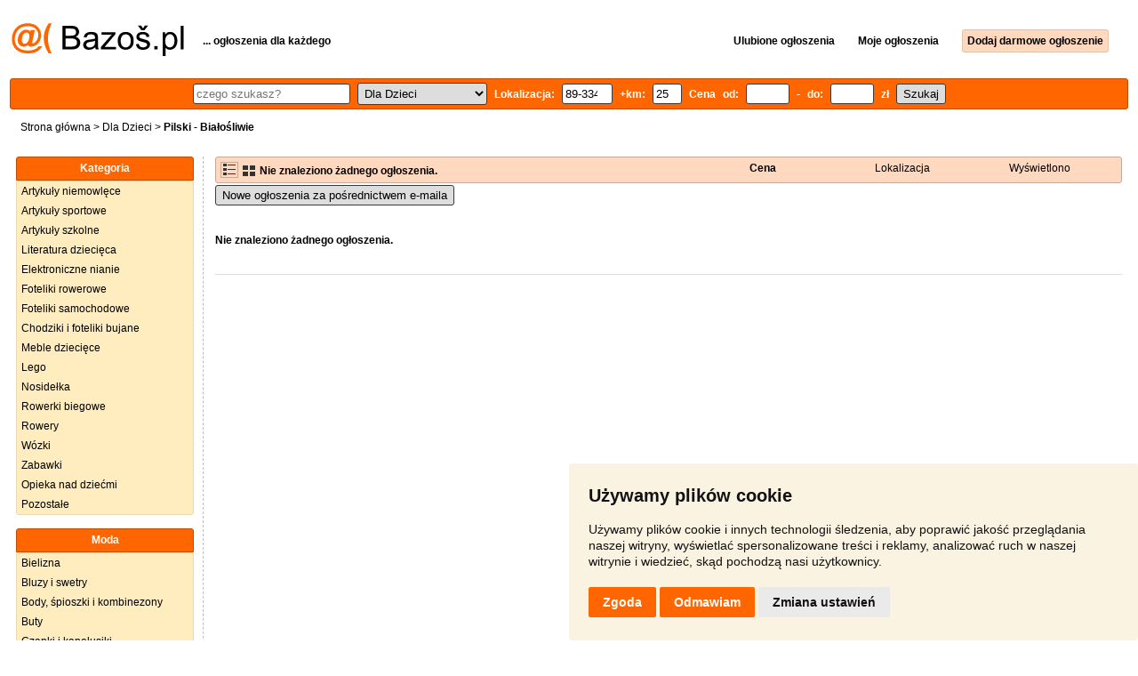

--- FILE ---
content_type: text/html; charset=UTF-8
request_url: https://dzieci.bazos.pl/ogloszenia/bia%C5%82o%C5%9Bliwie/89-334/
body_size: 4585
content:
<!DOCTYPE html>
<html lang="pl">
<head>
<title>Dla Dzieci - Białośliwie używane sprzedam | Bazos.pl</title>
<meta http-equiv="Content-Type" content="text/html; charset=utf-8">
<meta name="description" content="Dla Dzieci - Białośliwie ogłoszenia. Ogłaszaj się łatwo i szybko na Bazos.pl, bez rejestracji i logowania."><meta property="og:title" content="Dla Dzieci - Białośliwie używane sprzedam">
<meta property="og:type" content="website">
<meta property="og:site_name" content="Bazos.pl">
<meta property="og:description" content="Dla Dzieci - Białośliwie ogłoszenia. Ogłaszaj się łatwo i szybko na Bazos.pl, bez rejestracji i logowania.">
<link rel="canonical" href="https://dzieci.bazos.pl/ogloszenia/bia%C5%82o%C5%9Bliwie/89-334/"><meta property="fb:admins" content="1055875657">
<link rel="stylesheet" href="https://www.bazos.pl/bazos66s.css" type="text/css"><link rel="preload" as="image" href="https://www.bazos.pl/obrazky/bazos.svg">
<link rel="stylesheet" href="https://www.bazos.pl/bazosprint.css" type="text/css" media="print">
<link rel="icon" href="https://www.bazos.pl/favicon.svg" type="image/svg+xml">
<link rel="icon" HREF="https://www.bazos.pl/favicon.ico" sizes="32x32">
<link rel="apple-touch-icon" href="https://www.bazos.pl/apple-touch-icon.png">
<script>
var xhr = new XMLHttpRequest();
var naseptavac_value = '';
function naseptavac(value) {
  if (value=='')  {
  	naseptavac_value = '';
  	document.getElementById('vysledek').innerHTML='';
  	}
else {
	if (naseptavac_value == value) {
		return false;
	}
	naseptavac_value = value;
	setTimeout(function () {
		if (naseptavac_value != value) {
			return false;
		}
		xhr.onreadystatechange = function() {
 		 if (this.readyState == 4 && naseptavac_value == value){
				document.getElementById('vysledek').innerHTML = this.responseText;
			}
 		 };
		xhr.open("POST", '/suggest.php');
		xhr.setRequestHeader('Content-type', 'application/x-www-form-urlencoded');
		xhr.send('rubnas=DE&catnas=&qnas='+encodeURIComponent(naseptavac_value));
	}, 250);
}
}

var naseptavacpsc_value = '';
function naseptavacpsc(value) {
  if (value=='')  {
  	naseptavacpsc_value = '';
  	document.getElementById('vysledekpsc').innerHTML='<table cellpadding=\"3\" cellspacing=\"0\" class=\"tablenaspsc\"><tr><td class=\"act\" onclick=\"getLocation();\"><b>Ogłoszenia w okolicy</b></td></tr></table>';
  	}
else {
	if (naseptavacpsc_value == value) {
		return false;
	}
	naseptavacpsc_value = value;
	setTimeout(function () {
		if (naseptavacpsc_value != value) {
			return false;
		}
		xhr.onreadystatechange = function() {
 		 if (this.readyState == 4 && naseptavacpsc_value == value){
				document.getElementById('vysledekpsc').innerHTML = this.responseText;
			}
 		 };
		xhr.open("POST", '/suggestpsc.php');
		xhr.setRequestHeader('Content-type', 'application/x-www-form-urlencoded');
		xhr.send('qnaspsc='+encodeURIComponent(naseptavacpsc_value));
	}, 250);
}
}

function getLocation() {
if (navigator.geolocation) {navigator.geolocation.getCurrentPosition(showPosition);}
else {document.getElementById('hlokalita').value = '';}
}
function showPosition(position) {
		xhr.onreadystatechange = function() {
 		 if (this.readyState == 4){
				document.getElementById('hlokalita').value = this.responseText;
				document.forms['formt'].submit();
			}
 		 };
		xhr.open("POST", '/zip.php');
		xhr.setRequestHeader('Content-type', 'application/x-www-form-urlencoded');
		xhr.send('latitude='+encodeURIComponent(position.coords.latitude)+'&longitude='+encodeURIComponent(position.coords.longitude));
}

var agent_value = '';
function agentclick() {
  if (document.getElementById('agentmail').value=='')  {
  	document.getElementById("agentmail").focus();
    return false;
  	}
else {
agent_value = document.getElementById('agentmail').value;
xhr.onreadystatechange = function() {
  if (this.readyState == 4){
				document.getElementById('overlay').innerHTML = this.responseText;
			}
  };
xhr.open("POST", '/agent.php');
xhr.setRequestHeader('Content-type', 'application/x-www-form-urlencoded');
xhr.send('hledat=&rubrikav=DE&hlokalita=89-334&humkreis=25&cenaod=&cenado=&cat=&typ=&agentmail='+encodeURIComponent(agent_value));
}
}

function odeslatrequest(value,params) {
xhr.onreadystatechange = function() {
  if (this.readyState == 4){
				document.getElementById('overlay').innerHTML = this.responseText;
			}
  };
xhr.open("POST", value);
xhr.setRequestHeader('Content-type', 'application/x-www-form-urlencoded');
xhr.send(params);
}
function overlay() {
	el = document.getElementById("overlay");
	el.style.display = (el.style.display == "inline") ? "none" : "inline";
}
function odeslatakci(postaction,value1,value2,value3) {
document.getElementById('postaction').value = postaction;
document.getElementById("postv1").value = value1;
document.getElementById("postv2").value = value2;
document.getElementById("postv3").value = value3;
document.formaction.submit();
}
</script>
</head>

<body>

<div class="sirka">

<div class="listalogor">
<div class="listalogol"><a href="https://www.bazos.pl/" title="Bazos.pl - Darmowe ogłoszenia"><img src="https://www.bazos.pl/obrazky/bazos.svg" width="194" height="37" alt="Bazos.pl - Ogłoszenia"></a></div>
<div class="listalogom"><b>... ogłoszenia dla każdego</b></div>
<div class="listalogop"><a href="https://www.bazos.pl/ulubione.php"><b>Ulubione ogłoszenia</b></a> <a href="https://www.bazos.pl/moje-ogloszenia.php"><b>Moje ogłoszenia</b></a> <a href="/dodaj-ogloszenie.php"><b><span class=pridati>Dodaj darmowe ogłoszenie</span></b></a></div>
</div>
<form name="formt" id="formt" method=get action="https://dzieci.bazos.pl/">
<div class="listah">
<div class="rubriky">
<b>
<span class=vysokoli><span id="vysledek"></span><input type="search" placeholder="czego szukasz?" title="czego szukasz?" onkeyup="naseptavac(this.value);" id=hledat name=hledat size="20" maxlength="256" value="" autocomplete="off"></span>

<select name="rubriky" onchange='this.form.submit();' title="Wybierz kategorię">
<option value="www">Wszystkie kategorie</option>
<option value="auto">Auto</option><option value="bilety">Bilety</option><option value="dzieci" selected>Dla Dzieci</option><option value="dom">Dom i ogród</option><option value="elektro">Elektronika</option><option value="foto">Fotografia</option><option value="komputer">Komputery</option><option value="ksiazki">Książki</option><option value="maszyny">Maszyny</option><option value="meble">Meble</option><option value="moda">Moda</option><option value="motocykle">Motocykle</option><option value="muzyka">Muzyka</option><option value="nieruchomosci">Nieruchomości</option><option value="praca">Praca</option><option value="sport">Sport</option><option value="telefon">Telefony</option><option value="uslugi">Usługi</option><option value="zwierzeta">Zwierzęta</option><option value="pozostale">Pozostałe</option></select>

Lokalizacja: <span class=vysokolipsc><span id="vysledekpsc"></span><input type="search" name="hlokalita" id="hlokalita" onkeyup="naseptavacpsc(this.value);" onclick="naseptavacpsc(this.value);" value="89-334" size="5" maxlength="25" autocomplete="off" title="Gdzie? Kod pocztowy" style="-webkit-appearance: none;"></span>
+km: <input name="humkreis" title="+km" value="25" size="3" style="width: 25px;">
Cena od: <input name=cenaod maxlength="12" title="Cena od zł" size="4" value=""> - do: <input name=cenado title="Cena do zł" maxlength="12" size="4" value=""> zł <input type="submit" name="Submit" value="Szukaj">
<input type="hidden" name="order" id="order"><input type="hidden" name="crp" id="crp"><input type="hidden" id="kitx" name="kitx" value="ano"></b>
</div>
</div>
</form>
<div class="drobky"><a href=https://www.bazos.pl/>Strona główna</a>  > <a href="https://dzieci.bazos.pl">Dla Dzieci</a> > <h1 class="nadpiskategorie">Pilski - Białośliwie</h1></div>
<br>


<div class="flexmain"><div class="menuleft"><div class="nadpismenu">Kategoria</div>
<div class="barvalmenu">
<div class="barvaleva">
<a href="/artykulyniemowlece/" onclick="document.getElementById('formt').action = '/artykulyniemowlece/';document.forms['formt'].submit();return false;">Artykuły niemowlęce</a>
<a href="/artykulysportowe/" onclick="document.getElementById('formt').action = '/artykulysportowe/';document.forms['formt'].submit();return false;">Artykuły sportowe</a>
<a href="/artykulyszkolne/" onclick="document.getElementById('formt').action = '/artykulyszkolne/';document.forms['formt'].submit();return false;">Artykuły szkolne</a>
<a href="https://ksiazki.bazos.pl/dziecieca/">Literatura dziecięca</a>
<a href="/elektronicznenianie/" onclick="document.getElementById('formt').action = '/elektronicznenianie/';document.forms['formt'].submit();return false;">Elektroniczne nianie</a>
<a href="/fotelikirowerowe/" onclick="document.getElementById('formt').action = '/fotelikirowerowe/';document.forms['formt'].submit();return false;">Foteliki rowerowe</a>
<a href="/fotelikisamochodowe/" onclick="document.getElementById('formt').action = '/fotelikisamochodowe/';document.forms['formt'].submit();return false;">Foteliki samochodowe</a>
<a href="/chodziki/" onclick="document.getElementById('formt').action = '/chodziki/';document.forms['formt'].submit();return false;">Chodziki i foteliki bujane</a>
<a href="/meble/" onclick="document.getElementById('formt').action = '/meble/';document.forms['formt'].submit();return false;">Meble dziecięce</a>
<a href="/lego/" onclick="document.getElementById('formt').action = '/lego/';document.forms['formt'].submit();return false;">Lego</a>
<a href="/nosidelka/" onclick="document.getElementById('formt').action = '/nosidelka/';document.forms['formt'].submit();return false;">Nosidełka</a>
<a href="/rowerkibiegowe/" onclick="document.getElementById('formt').action = '/rowerkibiegowe/';document.forms['formt'].submit();return false;">Rowerki biegowe</a>
<a href="/rowery/" onclick="document.getElementById('formt').action = '/rowery/';document.forms['formt'].submit();return false;">Rowery</a>
<a href="/wozki/" onclick="document.getElementById('formt').action = '/wozki/';document.forms['formt'].submit();return false;">Wózki</a>
<a href="/zabawki/" onclick="document.getElementById('formt').action = '/zabawki/';document.forms['formt'].submit();return false;">Zabawki</a>
<a href="https://uslugi.bazos.pl/opiekanaddziecmi/">Opieka nad dziećmi</a>
<a href="/pozostale/" onclick="document.getElementById('formt').action = '/pozostale/';document.forms['formt'].submit();return false;">Pozostałe</a>
</div></div>
<br>
<div class="nadpismenu">Moda</div>
<div class="barvalmenu">
<div class="barvaleva">
<a href="/bielizna/" onclick="document.getElementById('formt').action = '/bielizna/';document.forms['formt'].submit();return false;">Bielizna</a>
<a href="/bluzy/" onclick="document.getElementById('formt').action = '/bluzy/';document.forms['formt'].submit();return false;">Bluzy i swetry</a>
<a href="/spioszki/" onclick="document.getElementById('formt').action = '/spioszki/';document.forms['formt'].submit();return false;">Body, śpioszki i kombinezony</a>
<a href="/buty/" onclick="document.getElementById('formt').action = '/buty/';document.forms['formt'].submit();return false;">Buty</a>
<a href="/czapki/" onclick="document.getElementById('formt').action = '/czapki/';document.forms['formt'].submit();return false;">Czapki i kapelusiki</a>
<a href="/kapielowki/" onclick="document.getElementById('formt').action = '/kapielowki/';document.forms['formt'].submit();return false;">Kąpielówki</a>
<a href="/kombinezony/" onclick="document.getElementById('formt').action = '/kombinezony/';document.forms['formt'].submit();return false;">Kombinezony</a>
<a href="/koszulki/" onclick="document.getElementById('formt').action = '/koszulki/';document.forms['formt'].submit();return false;">Koszulki i koszule</a>
<a href="/kurtki/" onclick="document.getElementById('formt').action = '/kurtki/';document.forms['formt'].submit();return false;">Kurtki i płaszczyki</a>
<a href="/pizamki/" onclick="document.getElementById('formt').action = '/pizamki/';document.forms['formt'].submit();return false;">Piżamki i szlafroki</a>
<a href="/rekawiczki/" onclick="document.getElementById('formt').action = '/rekawiczki/';document.forms['formt'].submit();return false;">Rękawiczki i szale</a>
<a href="/skarpetki/" onclick="document.getElementById('formt').action = '/skarpetki/';document.forms['formt'].submit();return false;">Skarpetki i rajstopy</a>
<a href="/spodnice/" onclick="document.getElementById('formt').action = '/spodnice/';document.forms['formt'].submit();return false;">Spódnice i sukienki</a>
<a href="/spodnie/" onclick="document.getElementById('formt').action = '/spodnie/';document.forms['formt'].submit();return false;">Spodnie, spodenki i dresy</a>
<a href="/zestawy/" onclick="document.getElementById('formt').action = '/zestawy/';document.forms['formt'].submit();return false;">Zestawy ubrań</a>
<a href="https://moda.bazos.pl/ciazowa/">Odzież ciążowa</a>
<a href="/ubrania/" onclick="document.getElementById('formt').action = '/ubrania/';document.forms['formt'].submit();return false;">Pozostałe ubrania</a>
</div></div>
</div><div class="maincontent">


<div class="listainzerat inzeratyflex">
<div class="inzeratynadpis"><img src="https://www.bazos.pl/obrazky/list.gif" width="18" height="16" alt="Lista ogłoszeń" class=gallerylista> <form name="formgal" id="formgal" method="post" style="display: inline;"><input type="hidden" name="gal" value="g"><input type="image" alt="Submit" src="https://www.bazos.pl/obrazky/gallery.gif" width="18" height="16" class="gallerylist inputgal"></form> <b>Nie znaleziono żadnego ogłoszenia.</b></div>
<div class="inzeratycena"><b><span onclick="document.getElementById('order').value=1;document.forms['formt'].submit();" class="paction">Cena</span></b></div>
<div class="inzeratylok">Lokalizacja</div>
<div class="inzeratyview"><span onclick="document.getElementById('order').value=3;document.forms['formt'].submit();" class="paction">Wyświetlono</span></div>
</div><form name="formaction" method="post" style="display: inline;"><input type="hidden" id="postaction" name="postaction" value=""><input type="hidden" id="postv1" name="postv1" value=""><input type="hidden" id="postv2" name="postv2" value=""><input type="hidden" id="postv3" name="postv3" value=""></form><button type="button" onclick="odeslatrequest('/agent.php','teloverit=');overlay();">Nowe ogłoszenia za pośrednictwem e-maila</button>
	<div id="overlay">
     <div></div>
</div>

<div id="container_one"></div>
<br><br><b>Nie znaleziono żadnego ogłoszenia.</b><br><br><br><div id="container_two"></div><br><br>


</div></div><br>

&copy;2026 Bazoš - <b>sprzedam, ogłoszenia </b><br>
<a href="https://www.bazos.pl/pomoc.php">Pomoc</a>, <a href="https://www.bazos.pl/pytania.php">Pytania</a>, <a href="https://www.bazos.pl/ocena.php">Komentarze</a>, <a href="https://www.bazos.pl/kontakt.php">Kontakt</a>, <a href="https://www.bazos.pl/reklama.php">Reklama</a>, <a href="https://www.bazos.pl/warunki.php">Regulamin</a>, <a href="https://www.bazos.pl/polityka-prywatnosci.php">Polityka prywatności</a>, <span onclick="odeslatakci('rss','&hlokalita=89-334&humkreis=25');return false;" class="paction">RSS</span>, <form name="formvkm" id="formvkm" method="post" style="display: inline;"><input type="hidden" name="vkm" value="m"><input type="submit" class="vkm" value="Wersja mobilna"></form><br>

Ogłoszenia Dla Dzieci ogółem: <b>51</b>, w ciągu 24 godzin: <b>1</b><br><br>
<a href="https://www.bazos.pl/mapa-kategorie.php">Mapa kategorii</a>, <a href="https://dzieci.bazos.pl/mapa-search.php">Popularne wyszukiwania</a>
<br>
Kraje: <a href="https://dzieci.bazos.pl">Polska</a>, <a href="https://deti.bazos.cz">Czechy</a>, <a href="https://deti.bazos.sk">Słowacja</a>, <a href="https://kinder.bazos.at">Austria</a>
<br>
<br>
</div>

<script src="https://www.bazos.pl/cookie-consent.js"></script>
<script>
document.addEventListener('DOMContentLoaded', function () {
cookieconsent.run({"notice_banner_type":"simple","consent_type":"express","palette":"light","language":"pl","page_load_consent_levels":["strictly-necessary"],"notice_banner_reject_button_hide":false,"preferences_center_close_button_hide":false,"page_refresh_confirmation_buttons":false,"cookie_domain": "bazos.pl"});
});
</script>
<a href="#" id="open_preferences_center"> </a>

<!-- Google tag (gtag.js) -->
<script async src="https://www.googletagmanager.com/gtag/js?id=G-426JKZZFG4"></script>
<script>
  window.dataLayer = window.dataLayer || [];
  function gtag(){dataLayer.push(arguments);}
  gtag('js', new Date());

  gtag('config', 'G-426JKZZFG4');
</script>
</body>
</html>

--- FILE ---
content_type: image/svg+xml
request_url: https://www.bazos.pl/obrazky/bazos.svg
body_size: 3761
content:
<?xml version="1.0" encoding="utf-8"?>
<!-- Generator: Adobe Illustrator 25.4.1, SVG Export Plug-In . SVG Version: 6.00 Build 0)  -->
<svg version="1.1" xmlns="http://www.w3.org/2000/svg" xmlns:xlink="http://www.w3.org/1999/xlink" x="0px" y="0px"
	 viewBox="0 0 314.01 60" style="enable-background:new 0 0 314.01 60;" xml:space="preserve">
<style type="text/css">
	.st0{fill:#FF6600;}
</style>
<g id="Background_xA0_Obraz_00000121969588314527399650000005540954435361573262_">
	
		<image style="overflow:visible;" width="314" height="60" id="Background_xA0_Obraz" xlink:href="[data-uri]
EAMCAwYAAAGkAAABsAAAAdL/2wCEABALCwsMCxAMDBAXDw0PFxsUEBAUGx8XFxcXFx8eFxoaGhoX
Hh4jJSclIx4vLzMzLy9AQEBAQEBAQEBAQEBAQEABEQ8PERMRFRISFRQRFBEUGhQWFhQaJhoaHBoa
JjAjHh4eHiMwKy4nJycuKzU1MDA1NUBAP0BAQEBAQEBAQEBAQP/CABEIAD4BPAMBIgACEQEDEQH/
xABeAAEBAAAAAAAAAAAAAAAAAAAABwEBAAAAAAAAAAAAAAAAAAAAABABAQAAAAAAAAAAAAAAAAAA
YIARAQAAAAAAAAAAAAAAAAAAAIASAQAAAAAAAAAAAAAAAAAAAGD/2gAMAwEAAhEDEQAAAKAAAAAA
AAAAAAAAAAAAAAAAAAAAAAAAAAAAAAAAAAAAAAAAAAAAAAAAAAAAAAAAAAAAAAAAAAAAAAAAAAD/
2gAIAQIAAQUAIf/aAAgBAwABBQAh/9oACAEBAAEFAJA//9oACAECAgY/ACH/2gAIAQMCBj8AIf/a
AAgBAQEGPwAgf//Z" transform="matrix(1 0 0 1 0 0)">
	</image>
</g>
<g id="Bazoš.pl">
	<g>
		<path d="M92.65,47.89V4.84h16.08c3.27,0,5.9,0.44,7.88,1.31c1.98,0.87,3.53,2.21,4.65,4.02c1.12,1.81,1.68,3.7,1.68,5.68
			c0,1.84-0.5,3.57-1.49,5.2c-0.99,1.62-2.49,2.94-4.5,3.93c2.59,0.76,4.58,2.07,5.98,3.9c1.39,1.84,2.09,4.01,2.09,6.52
			c0,2.02-0.42,3.89-1.27,5.62s-1.9,3.07-3.14,4.01c-1.25,0.94-2.81,1.65-4.69,2.13c-1.88,0.48-4.19,0.72-6.91,0.72H92.65z
			 M98.32,22.93h9.27c2.51,0,4.32-0.17,5.41-0.5c1.44-0.43,2.53-1.15,3.26-2.14c0.73-1,1.1-2.25,1.1-3.76
			c0-1.43-0.34-2.69-1.02-3.77s-1.66-1.83-2.92-2.23c-1.27-0.4-3.44-0.6-6.52-0.6h-8.56V22.93z M98.32,42.81h10.67
			c1.83,0,3.12-0.07,3.86-0.21c1.31-0.24,2.4-0.63,3.27-1.17c0.88-0.55,1.6-1.35,2.16-2.39c0.56-1.05,0.85-2.26,0.85-3.63
			c0-1.61-0.41-3-1.23-4.18c-0.82-1.18-1.95-2.02-3.41-2.5c-1.45-0.48-3.54-0.72-6.27-0.72h-9.91V42.81z"/>
		<path d="M152.4,44.04c-1.95,1.66-3.82,2.84-5.63,3.52c-1.8,0.69-3.74,1.03-5.8,1.03c-3.41,0-6.03-0.84-7.86-2.51
			c-1.83-1.67-2.75-3.81-2.75-6.42c0-1.53,0.35-2.92,1.04-4.18c0.69-1.26,1.6-2.28,2.72-3.04c1.12-0.76,2.38-1.34,3.79-1.73
			c1.03-0.27,2.59-0.54,4.68-0.79c4.25-0.51,7.38-1.12,9.38-1.82c0.02-0.72,0.03-1.18,0.03-1.38c0-2.15-0.5-3.67-1.49-4.55
			c-1.34-1.19-3.34-1.79-5.99-1.79c-2.48,0-4.3,0.44-5.48,1.31c-1.18,0.87-2.05,2.41-2.62,4.62l-5.14-0.71
			c0.47-2.21,1.24-4,2.31-5.36c1.07-1.36,2.62-2.41,4.65-3.14c2.03-0.73,4.37-1.1,7.04-1.1c2.65,0,4.8,0.31,6.46,0.94
			s2.87,1.41,3.65,2.36c0.78,0.95,1.33,2.15,1.64,3.6c0.18,0.9,0.26,2.53,0.26,4.87v7.05c0,4.91,0.11,8.02,0.34,9.32
			c0.22,1.3,0.67,2.55,1.33,3.74h-5.5C152.9,46.79,152.55,45.51,152.4,44.04z M151.96,32.23c-1.91,0.78-4.77,1.45-8.59,2
			c-2.16,0.31-3.69,0.67-4.59,1.06c-0.9,0.39-1.59,0.96-2.08,1.72c-0.49,0.75-0.73,1.59-0.73,2.51c0,1.41,0.53,2.58,1.59,3.52
			s2.62,1.41,4.66,1.41c2.03,0,3.83-0.45,5.41-1.34c1.58-0.89,2.74-2.11,3.48-3.66c0.56-1.19,0.85-2.96,0.85-5.29V32.23z"/>
		<path d="M162.66,47.89V43.6l19.76-22.78c-2.24,0.12-4.22,0.18-5.93,0.18h-12.66V16.7h25.37v3.49l-16.81,19.79l-3.25,3.61
			c2.36-0.18,4.57-0.26,6.64-0.26h14.35v4.55H162.66z"/>
		<path d="M193.41,32.29c0-5.77,1.6-10.05,4.79-12.83c2.67-2.31,5.92-3.46,9.76-3.46c4.27,0,7.76,1.4,10.46,4.21
			c2.71,2.81,4.06,6.69,4.06,11.64c0,4.01-0.6,7.17-1.8,9.47c-1.2,2.3-2.94,4.09-5.23,5.36c-2.29,1.27-4.79,1.91-7.5,1.91
			c-4.35,0-7.86-1.4-10.54-4.2C194.75,41.59,193.41,37.56,193.41,32.29z M198.82,32.29c0,3.99,0.87,6.98,2.6,8.97
			c1.73,1.99,3.92,2.98,6.55,2.98c2.61,0,4.78-1,6.52-3c1.73-2,2.6-5.04,2.6-9.13c0-3.86-0.87-6.78-2.62-8.76
			c-1.74-1.99-3.91-2.98-6.5-2.98c-2.63,0-4.81,0.99-6.55,2.97C199.68,25.32,198.82,28.3,198.82,32.29z"/>
		<path d="M226.56,38.58l5.2-0.82c0.29,2.09,1.11,3.7,2.44,4.82c1.33,1.12,3.2,1.67,5.6,1.67c2.42,0,4.21-0.49,5.38-1.48
			c1.17-0.99,1.75-2.15,1.75-3.48c0-1.19-0.52-2.13-1.55-2.82c-0.72-0.47-2.51-1.07-5.38-1.79c-3.86-0.98-6.53-1.83-8.02-2.54
			c-1.49-0.71-2.62-1.7-3.39-2.97c-0.77-1.26-1.15-2.66-1.15-4.18c0-1.39,0.32-2.68,0.95-3.86c0.63-1.18,1.5-2.17,2.59-2.95
			c0.82-0.61,1.93-1.12,3.35-1.54c1.41-0.42,2.93-0.63,4.54-0.63c2.44,0,4.57,0.35,6.42,1.06c1.84,0.71,3.2,1.66,4.08,2.86
			c0.88,1.2,1.48,2.81,1.81,4.83l-5.14,0.71c-0.23-1.6-0.91-2.86-2.03-3.76c-1.12-0.9-2.7-1.35-4.75-1.35c-2.42,0-4.14,0.4-5.17,1.2
			c-1.03,0.8-1.55,1.74-1.55,2.82c0,0.69,0.21,1.3,0.64,1.85c0.43,0.57,1.1,1.04,2.02,1.41c0.53,0.2,2.08,0.65,4.65,1.35
			c3.72,1,6.32,1.82,7.79,2.45c1.47,0.64,2.62,1.56,3.46,2.78c0.84,1.21,1.26,2.72,1.26,4.52c0,1.76-0.51,3.42-1.54,4.98
			c-1.02,1.56-2.5,2.76-4.43,3.61c-1.93,0.85-4.11,1.28-6.55,1.28c-4.03,0-7.11-0.84-9.22-2.53S227.14,41.89,226.56,38.58z
			 M239.53,9.6l3.22-4.99h5.96l-6.58,8.22h-5.61l-6.31-8.22h6.02L239.53,9.6z"/>
		<path d="M260.08,47.89v-6.02h5.99v6.02H260.08z"/>
		<path d="M275.22,59.84V16.7h4.79v4.05c1.13-1.59,2.41-2.77,3.83-3.57c1.42-0.79,3.15-1.19,5.17-1.19c2.65,0,4.99,0.69,7.01,2.06
			s3.56,3.3,4.59,5.8c1.03,2.5,1.55,5.23,1.55,8.21c0,3.19-0.57,6.06-1.71,8.62c-1.14,2.55-2.8,4.51-4.97,5.87
			c-2.17,1.36-4.46,2.04-6.85,2.04c-1.75,0-3.33-0.37-4.72-1.12c-1.39-0.74-2.54-1.68-3.43-2.82v15.18H275.22z M279.99,32.47
			c0,4.01,0.81,6.98,2.43,8.9c1.62,1.92,3.58,2.88,5.88,2.88c2.34,0,4.34-0.99,6.01-2.98c1.67-1.99,2.5-5.07,2.5-9.23
			c0-3.97-0.81-6.95-2.44-8.93c-1.63-1.98-3.57-2.97-5.83-2.97c-2.24,0-4.22,1.05-5.95,3.16C280.85,25.4,279.99,28.46,279.99,32.47z
			"/>
		<path d="M308.4,47.89V4.84h5.26v43.04H308.4z"/>
	</g>
</g>
<g id="_x3C_Text_x3E_">
	<g>
	</g>
</g>
<g id="_x40__x28_">
	<g>
		<path class="st0" d="M49.15,42.33h6.05c-1.9,3.86-4.8,6.89-8.72,9.08c-4.49,2.51-9.97,3.77-16.43,3.77
			c-6.25,0-11.65-1.06-16.2-3.18c-4.55-2.12-7.93-5.25-10.15-9.39c-2.22-4.14-3.33-8.64-3.33-13.52c0-5.35,1.26-10.33,3.78-14.94
			c2.52-4.61,5.97-8.08,10.34-10.39c4.38-2.31,9.38-3.47,15-3.47c4.77,0,9.02,0.93,12.73,2.8c3.71,1.87,6.55,4.52,8.51,7.95
			c1.96,3.44,2.94,7.19,2.94,11.26c0,4.85-1.49,9.24-4.46,13.16c-3.73,4.95-8.52,7.42-14.35,7.42c-1.57,0-2.76-0.28-3.55-0.83
			c-0.8-0.55-1.33-1.36-1.59-2.43c-2.24,2.17-4.81,3.25-7.73,3.25c-3.15,0-5.75-1.09-7.83-3.27c-2.07-2.18-3.11-5.08-3.11-8.69
			c0-4.47,1.25-8.55,3.75-12.25c3.03-4.49,6.92-6.74,11.65-6.74c3.37,0,5.86,1.29,7.47,3.88l0.71-3.17h7.5l-4.29,20.47
			c-0.27,1.29-0.4,2.13-0.4,2.51c0,0.48,0.11,0.83,0.33,1.07c0.22,0.24,0.48,0.36,0.78,0.36c0.91,0,2.08-0.55,3.52-1.66
			c1.93-1.45,3.5-3.39,4.69-5.82c1.19-2.44,1.79-4.96,1.79-7.56c0-4.68-1.69-8.6-5.06-11.75c-3.37-3.15-8.08-4.72-14.12-4.72
			c-5.13,0-9.49,1.05-13.06,3.15c-3.57,2.1-6.26,5.06-8.07,8.88c-1.81,3.82-2.71,7.79-2.71,11.92c0,4.02,1.01,7.67,3.03,10.96
			c2.02,3.29,4.85,5.7,8.5,7.21c3.65,1.51,7.82,2.27,12.52,2.27c4.53,0,8.42-0.63,11.68-1.9C44.54,46.76,47.16,44.86,49.15,42.33z
			 M18.43,30.6c0,2.42,0.49,4.2,1.46,5.34c0.98,1.14,2.18,1.71,3.62,1.71c1.08,0,2.09-0.27,3.04-0.8c0.72-0.38,1.43-0.98,2.13-1.8
			c1-1.16,1.87-2.85,2.6-5.08c0.73-2.23,1.09-4.3,1.09-6.22c0-2.15-0.5-3.8-1.49-4.95c-0.99-1.15-2.25-1.73-3.77-1.73
			c-1.63,0-3.14,0.63-4.52,1.9s-2.43,3.07-3.13,5.41C18.78,26.72,18.43,28.79,18.43,30.6z"/>
		<path class="st0" d="M72.82,55.18h-5.48c-2.9-4.4-5.11-8.96-6.62-13.7c-1.52-4.74-2.27-9.33-2.27-13.76
			c0-5.5,0.94-10.71,2.81-15.62c1.63-4.26,3.69-8.19,6.2-11.79h5.46c-2.6,5.77-4.38,10.67-5.36,14.72
			c-0.98,4.04-1.46,8.33-1.46,12.86c0,3.12,0.29,6.32,0.87,9.59c0.58,3.27,1.37,6.38,2.37,9.33C69.99,48.76,71.16,51.54,72.82,55.18
			z"/>
	</g>
</g>
</svg>
